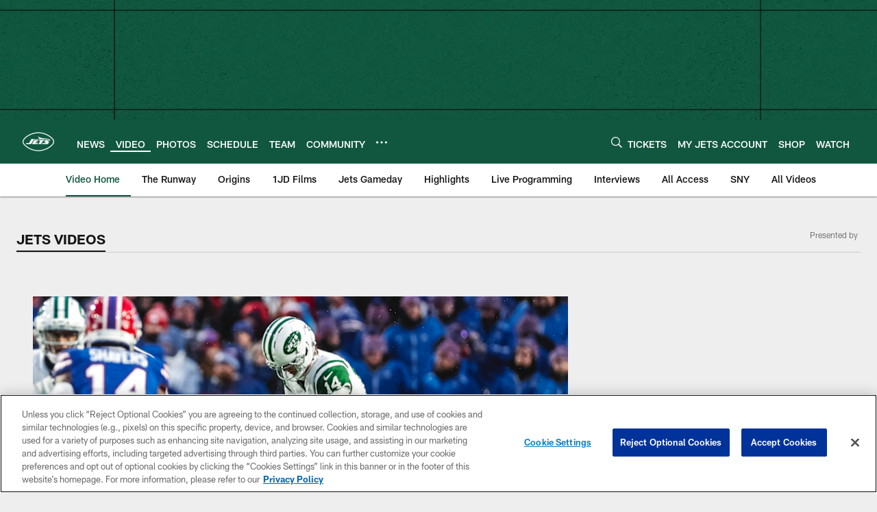

--- FILE ---
content_type: text/html; charset=utf-8
request_url: https://www.google.com/recaptcha/api2/aframe
body_size: 266
content:
<!DOCTYPE HTML><html><head><meta http-equiv="content-type" content="text/html; charset=UTF-8"></head><body><script nonce="5CtMTgiiozvvxgClTV84zg">/** Anti-fraud and anti-abuse applications only. See google.com/recaptcha */ try{var clients={'sodar':'https://pagead2.googlesyndication.com/pagead/sodar?'};window.addEventListener("message",function(a){try{if(a.source===window.parent){var b=JSON.parse(a.data);var c=clients[b['id']];if(c){var d=document.createElement('img');d.src=c+b['params']+'&rc='+(localStorage.getItem("rc::a")?sessionStorage.getItem("rc::b"):"");window.document.body.appendChild(d);sessionStorage.setItem("rc::e",parseInt(sessionStorage.getItem("rc::e")||0)+1);localStorage.setItem("rc::h",'1768706475498');}}}catch(b){}});window.parent.postMessage("_grecaptcha_ready", "*");}catch(b){}</script></body></html>

--- FILE ---
content_type: text/javascript; charset=utf-8
request_url: https://auth-id.newyorkjets.com/accounts.webSdkBootstrap?apiKey=4_iTnrz5me8ETqLvs9qKWuLg&pageURL=https%3A%2F%2Fwww.newyorkjets.com%2Fvideo%2F&sdk=js_latest&sdkBuild=18419&format=json
body_size: 421
content:
{
  "callId": "019bcf1ef66376c3ba9b143a61d42626",
  "errorCode": 0,
  "apiVersion": 2,
  "statusCode": 200,
  "statusReason": "OK",
  "time": "2026-01-18T03:21:11.534Z",
  "hasGmid": "ver4"
}